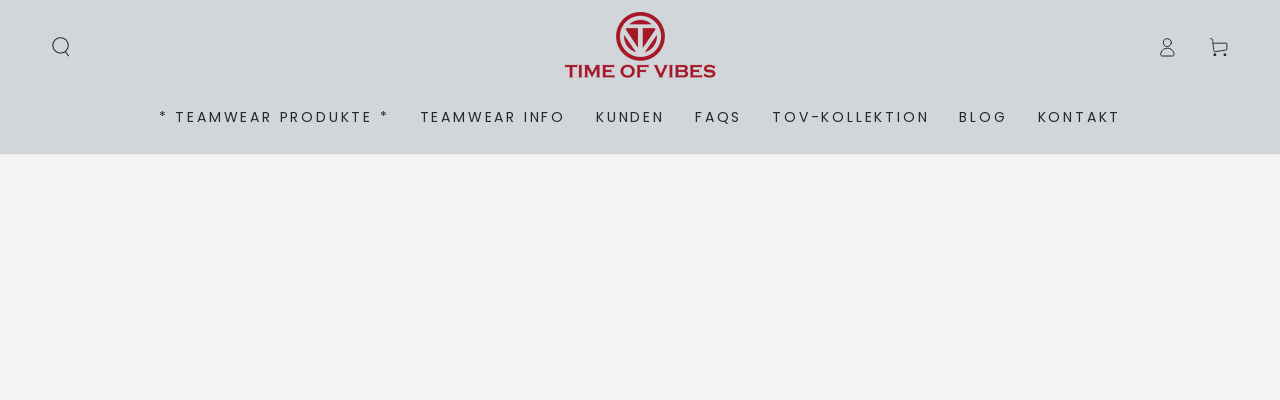

--- FILE ---
content_type: text/css
request_url: https://www.timeofvibes.com/cdn/shop/t/51/assets/section-main-page.aio.min.css?v=44078844550457813461745337927
body_size: -556
content:
/*
Generated time: April 22, 2025 16:05
This file was created by the app developer. Feel free to contact the original developer with any questions. It was minified (compressed) by AVADA. AVADA do NOT own this script.
*/
.page-title{margin-top:0;margin-bottom:3rem}@media screen and (min-width:750px){.page-title{margin-bottom:4rem}}.page-placeholder-wrapper{display:flex;justify-content:center}.page-placeholder{width:52.5rem;height:52.5rem}

--- FILE ---
content_type: text/css
request_url: https://www.timeofvibes.com/cdn/shop/t/51/assets/component-color-swatches.aio.min.css?v=85972966557149791751745337905
body_size: -121
content:
/*
Generated time: April 22, 2025 16:05
This file was created by the app developer. Feel free to contact the original developer with any questions. It was minified (compressed) by AVADA. AVADA do NOT own this script.
*/
.card__colors{z-index:2;position:relative;display:flex;flex-wrap:wrap;align-items:center;pointer-events:visible;gap:.6rem;padding-top:.5rem;padding-bottom:1rem}.card-article-info+.card__colors{margin-inline-start:auto}.cardcard-information__top .card__colors{justify-content:flex-end}.color-swatch{display:flex;justify-content:center;cursor:pointer;position:relative;width:1.4rem;height:1.4rem;border-radius:50%;backface-visibility:hidden;transition:transform var(--duration-default) ease}.card__colors--large{gap:.3rem}.card__colors--medium .color-swatch{width:1.8rem;height:1.8rem}.card__colors--large .color-swatch{width:2.6rem;height:2.6rem}.color-swatch::after,.color-swatch::before{content:'';position:absolute;width:100%;height:100%;border-radius:50%;transform:scale(.7);background:var(--swatch--background);background-position:var(--swatch-focal-point,initial);background-origin:border-box;background-size:cover;transition:transform var(--duration-long) ease}.color-swatch.is-active::after,.color-swatch.is-active::before{transform:scale(1)}.color-swatch a{width:100%;height:100%;border-radius:50%;z-index:1;position:relative;display:flex;align-items:center;justify-content:center}.color-swatch a::before{content:'';z-index:2;position:absolute;width:1.7rem;height:1.7rem;border-radius:50%;background-color:transparent;transform:scale(.7);transition:transform var(--duration-long) ease;box-shadow:inset 0 0 0 .1rem rgb(var(--color-border));filter:brightness(1.1)}.card__colors--medium .color-swatch a::before{width:2.1rem;height:2.1rem}.card__colors--large .color-swatch a::before{width:2.9rem;height:2.9rem}.color-swatch.is-active a::before{transform:scale(1);filter:brightness(1)}.card__colors .link{line-height:1}

--- FILE ---
content_type: text/css
request_url: https://www.timeofvibes.com/cdn/shop/t/51/assets/component-list-menu.aio.min.css?v=3636774955675263091745337905
body_size: 861
content:
/*
Generated time: April 22, 2025 16:05
This file was created by the app developer. Feel free to contact the original developer with any questions. It was minified (compressed) by AVADA. AVADA do NOT own this script.
*/
.menu-drawer--closing,.menu-drawer--open,.menu-drawer--opening{overflow:hidden}.menu-drawer--open .transition-body::after,.menu-drawer--opening .transition-body::after{opacity:1;pointer-events:visible}.menu-drawer--closing .announcement-bar,.menu-drawer--closing .header-wrapper,.menu-drawer--closing .transition-content,.menu-drawer--open .announcement-bar,.menu-drawer--open .header-wrapper,.menu-drawer--open .transition-content,.menu-drawer--opening .announcement-bar,.menu-drawer--opening .header-wrapper,.menu-drawer--opening .transition-content{padding-inline-end:var(--scrollbar-width)}@media screen and (min-width:750px){.menu-drawer--open #MainContent,.menu-drawer--open .shopify-section-footer,.menu-drawer--opening #MainContent,.menu-drawer--opening .shopify-section-footer{transform:translateX(-4rem)}}.menu-drawer--closing .shopify-section-announcement-bar,.menu-drawer--open .shopify-section-announcement-bar,.menu-drawer--opening .shopify-section-announcement-bar{position:relative;z-index:100}.menu-drawer--closing .shopify-section-header:not(.shopify-section-header-sticky),.menu-drawer--open .shopify-section-header:not(.shopify-section-header-sticky),.menu-drawer--opening .shopify-section-header:not(.shopify-section-header-sticky){position:relative;z-index:99}.menu-drawer--open announcement-bar[data-compact=false].marquee .announcement-slider{animation-play-state:paused}.list-menu-drawer{position:absolute;transform:translateX(100%);visibility:hidden;z-index:100;right:0;top:100%;width:calc(100% - 4rem);padding:0;border:.1rem solid rgb(var(--color-border));border-inline-end:0;background-color:rgb(var(--color-background));text-align:start;overflow-x:hidden;overflow-y:auto;padding:3rem 8rem}.hover-collection{display:none}@media screen and (min-height:480px){.list-menu-drawer{overflow:hidden;display:flex;flex-direction:column}.list-menu--disclosure{height:100%;flex:1 1 auto;overflow-x:hidden;overflow-y:auto;scroll-snap-type:y mandatory;scroll-behavior:smooth;scrollbar-width:thin}.list-menu--disclosure::-webkit-scrollbar{appearance:none;width:.9rem;background-clip:padding-box;border:.3rem solid transparent;border-radius:1.6rem;background-color:rgba(var(--color-border),.3)}.list-menu--disclosure::-webkit-scrollbar-thumb{border:.3rem solid transparent;background-clip:padding-box;border-radius:1.6rem;background-color:rgb(var(--color-border))}.list-menu__hover{height:13rem;margin-top:3rem;display:block}.hover-collection{display:flex;text-decoration:none;animation:appear-down var(--duration-long) ease}.hover-collection--no-image .hover-collection__image{display:none}.hover-collection--no-image .hover-collection__content{padding-inline-start:0}.hover-collection__image{flex:0 0 13rem;width:13rem;height:9rem;margin:0;background-color:rgba(var(--color-foreground),.1);background-size:cover;background-repeat:no-repeat;background-position:center center}.hover-collection__content{flex:1 1 0;padding-inline-start:2rem;align-self:center}.hover-collection__title{display:inline}@media screen and (hover:hover){.hover-collection__title{background-image:linear-gradient(to top,rgb(var(--color-border)) 0,rgb(var(--color-border)) 0),linear-gradient(to top,transparent 0,transparent 0);background-repeat:no-repeat;background-position:right bottom;background-size:0 .1rem,100% .1rem;transition:background-size var(--duration-default) ease}.hover-collection:hover .hover-collection__title{background-position:left bottom;background-size:100% .1rem,100% .1rem}}.hover-collection__description{color:rgba(var(--color-foreground),.7);font-size:1.3rem;line-height:calc(1 + .6 / var(--font-body-scale));height:4rem;margin-top:.6rem;display:-webkit-box;-webkit-line-clamp:2;-webkit-box-orient:vertical;overflow:hidden;text-overflow:ellipsis}.hover-collection__description p{margin:0}}.js .list-menu-drawer{border:none;border-top:.1rem solid rgb(var(--color-border));height:calc(var(--viewport-height,100vh) - (var(--header-bottom-position,100%)))}.js .shopify-section-header-sticky.shopify-section-header-hidden .list-menu-drawer{height:100vh}.js details>.list-menu-drawer{transition-property:transform,visibility,opacity;transition-duration:var(--duration-long);transition-timing-function:ease}.js details[open].menu-opening>.list-menu-drawer,.menu-drawer--opening.menu-drawer--closing details>.list-menu-drawer,.no-js details[open]>.list-menu-drawer{transform:translateX(0);visibility:visible}.menu-drawer--opening.menu-drawer--closing details>.list-menu-drawer{transition-property:visibility,opacity}.menu-drawer--opening.menu-drawer--closing details[open].menu-closing>.list-menu-drawer{z-index:101;visibility:hidden}.menu-drawer--opening.menu-drawer--closing details[open].menu-closing>.list-menu-drawer .header__submenu{opacity:0;transform:translateX(-3rem);transition-property:transform,opacity;transition-duration:var(--duration-long);transition-timing-function:ease}.menu-drawer--opening.menu-drawer--closing details[open].menu-closing>.list-menu-drawer .list-menu__hover{opacity:0;transition-delay:0s}@media screen and (min-width:750px){.list-menu-drawer{width:60rem}.no-js .list-menu-drawer{height:auto}}.list-menu--disclosure .header__menu-item{padding:.6rem 0;line-height:calc(1 + .4 / var(--font-body-scale));font-size:2.2rem;text-transform:none;letter-spacing:.06rem}.list-chilmenu--disclosure{padding-top:.6rem;padding-bottom:1.2rem;padding-inline-start:3rem}.list-menu--disclosure .list-chilmenu--disclosure .header__menu-item{font-size:1.6rem}.list-menu-drawer details[open]>summary{color:rgba(var(--color-link),.7)}.list-menu-drawer details[open]>summary~*{animation:appear-down var(--duration-long) ease}.js details>.list-menu-drawer [data-animate]{opacity:0;transform:translateX(3rem);transition-property:transform,opacity;transition-timing-function:ease;transition-duration:var(--duration-long);transition-delay:calc(var(--duration-default) + 500ms)}.js details[open]>.list-menu-drawer [data-animate-delay-1]{transition-delay:var(--duration-default)}.js details[open]>.list-menu-drawer [data-animate-delay-2]{transition-delay:calc(var(--duration-default) + 50ms)}.js details[open]>.list-menu-drawer [data-animate-delay-3]{transition-delay:calc(var(--duration-default) + 100ms)}.js details[open]>.list-menu-drawer [data-animate-delay-4]{transition-delay:calc(var(--duration-default) + 150ms)}.js details[open]>.list-menu-drawer [data-animate-delay-5]{transition-delay:calc(var(--duration-default) + 200ms)}.js details[open]>.list-menu-drawer [data-animate-delay-6]{transition-delay:calc(var(--duration-default) + 250ms)}.js details[open]>.list-menu-drawer [data-animate-delay-7]{transition-delay:calc(var(--duration-default) + 300ms)}.js details[open]>.list-menu-drawer [data-animate-delay-8]{transition-delay:calc(var(--duration-default) + 350ms)}.js details[open]>.list-menu-drawer [data-animate-delay-9]{transition-delay:calc(var(--duration-default) + 400ms)}.js details[open]>.list-menu-drawer [data-animate-delay-10]{transition-delay:calc(var(--duration-default) + 450ms)}.js details[open].menu-opening>.list-menu-drawer [data-animate],.no-js details[open]>.list-menu-drawer [data-animate]{opacity:1;transform:translateX(0)}.js details[open]>.list-menu-drawer .list-menu__hover{opacity:0;transition-property:opacity;transition-timing-function:ease;transition-duration:var(--duration-long);transition-delay:calc(var(--duration-default) + 500ms)}.js details[open].menu-opening>.list-menu-drawer .list-menu__hover,.no-js details[open]>.list-menu-drawer .list-menu__hover{opacity:1}

--- FILE ---
content_type: text/css
request_url: https://www.timeofvibes.com/cdn/shop/t/51/assets/component-discounts.aio.min.css?v=103159295313506681381745337850
body_size: -467
content:
/*
Generated time: April 22, 2025 16:04
This file was created by the app developer. Feel free to contact the original developer with any questions. It was minified (compressed) by AVADA. AVADA do NOT own this script.
*/
.discounts{font-size:1.2rem;margin-top:.6rem}.discounts__discount{display:flex;align-items:center;line-height:calc(1 + .5 / var(--font-body-scale));font-family:var(--font-heading-family);color:rgba(var(--color-foreground),.7)}.discounts__discount .icon{width:1.3rem;height:1.3rem;margin-inline-end:.6rem;position:relative;top:-.1rem}.discounts__discount--end{justify-content:flex-end}

--- FILE ---
content_type: text/css
request_url: https://www.timeofvibes.com/cdn/shop/t/51/assets/component-list-payment.aio.min.css?v=70668941967411047161745337905
body_size: -627
content:
/*
Generated time: April 22, 2025 16:05
This file was created by the app developer. Feel free to contact the original developer with any questions. It was minified (compressed) by AVADA. AVADA do NOT own this script.
*/
.list-payment{display:flex;flex-wrap:wrap;justify-content:center;margin:-.5rem 0;padding:0}@media screen and (min-width:750px){.list-payment{justify-content:flex-end;margin:-.5rem}}.list-payment__item{align-items:center;display:flex;padding:.5rem}

--- FILE ---
content_type: image/svg+xml
request_url: https://sprout-app.thegoodapi.com/app/badges/tree_count?shop=tomskitchen.myshopify.com&locale=de&cdn_key=d5a82033-2b12-446f-a8d8-86ad2ad821d2
body_size: -81
content:
<div style="background: url(https://sprout-app.thegoodapi.com/treeshop-app-assets/total-counted-section-backround.jpeg?fm=webp&auto=format&w=1000); background-repeat: no-repeat; background-size: cover; background-position: center; background-color: #1CC39C;">
	<div style="background: rgba(0,0,0,0.5); height:100%;">
		<div style="display:flex; flex-wrap:wrap; align-items: center; justify-content: center; height:100%; font-family:var(--font-heading-family); color:white; padding:80px 60px;">
			<div style="line-height:160%; text-align:center; width:100%; margin:0 0 20px 0; font-size:32px;">Wir lieben unsere Welt</div>
			<div style="line-height:180%; text-align:center; margin:30px 60px 0px 60px;"><span style="font-size:48px;">1222</span></br><span style="font-size:16px;">Bäume gepflanzt</span>
		</div>
	</div>
</div>

--- FILE ---
content_type: text/plain; charset=utf-8
request_url: https://sprout-app.thegoodapi.com/app/assets/cdn_key?shop_name=tomskitchen.myshopify.com
body_size: -547
content:
d5a82033-2b12-446f-a8d8-86ad2ad821d2

--- FILE ---
content_type: text/plain; charset=utf-8
request_url: https://sprout-app.thegoodapi.com/app/assets/cdn_key?shop_name=tomskitchen.myshopify.com
body_size: -225
content:
d5a82033-2b12-446f-a8d8-86ad2ad821d2

--- FILE ---
content_type: text/plain; charset=utf-8
request_url: https://sprout-app.thegoodapi.com/app/assets/cdn_key?shop_name=tomskitchen.myshopify.com
body_size: -547
content:
d5a82033-2b12-446f-a8d8-86ad2ad821d2